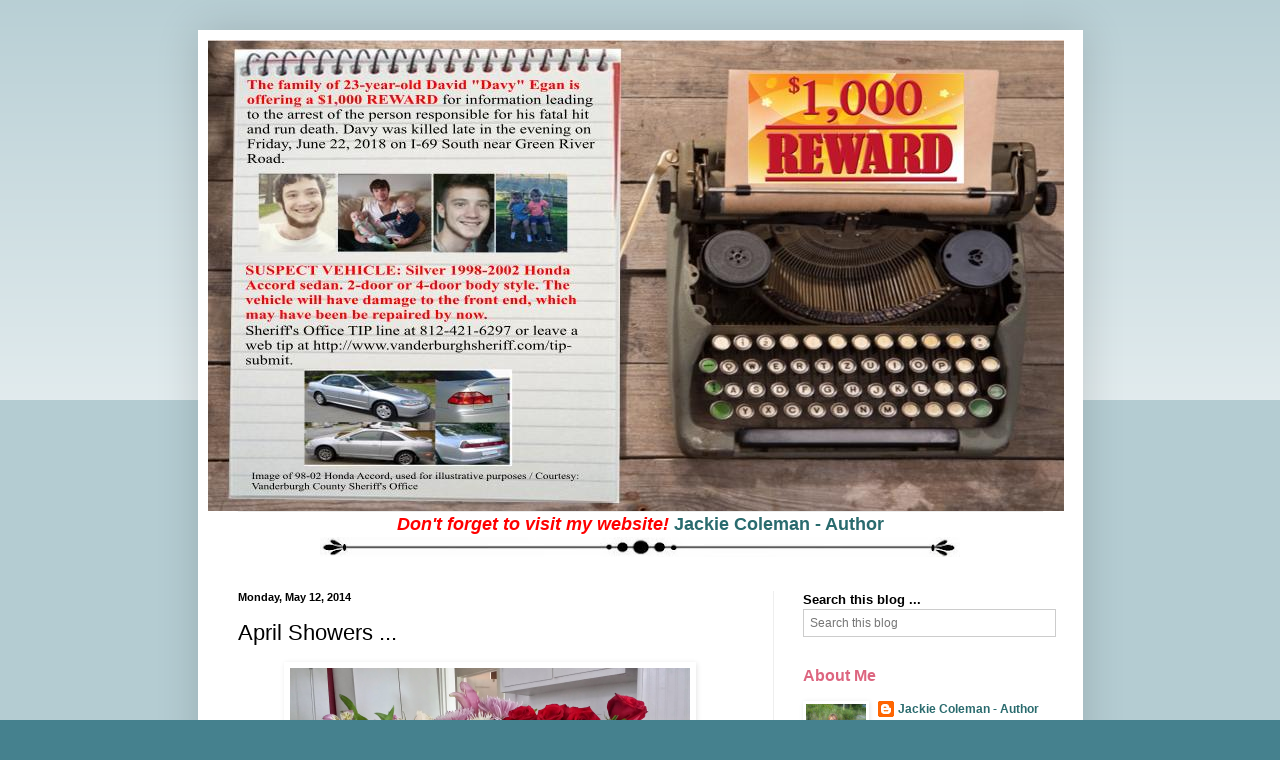

--- FILE ---
content_type: text/html; charset=utf-8
request_url: https://www.google.com/recaptcha/api2/aframe
body_size: 268
content:
<!DOCTYPE HTML><html><head><meta http-equiv="content-type" content="text/html; charset=UTF-8"></head><body><script nonce="qwbQdLQQ_ewxLd7UV5ZuDA">/** Anti-fraud and anti-abuse applications only. See google.com/recaptcha */ try{var clients={'sodar':'https://pagead2.googlesyndication.com/pagead/sodar?'};window.addEventListener("message",function(a){try{if(a.source===window.parent){var b=JSON.parse(a.data);var c=clients[b['id']];if(c){var d=document.createElement('img');d.src=c+b['params']+'&rc='+(localStorage.getItem("rc::a")?sessionStorage.getItem("rc::b"):"");window.document.body.appendChild(d);sessionStorage.setItem("rc::e",parseInt(sessionStorage.getItem("rc::e")||0)+1);localStorage.setItem("rc::h",'1769394710507');}}}catch(b){}});window.parent.postMessage("_grecaptcha_ready", "*");}catch(b){}</script></body></html>